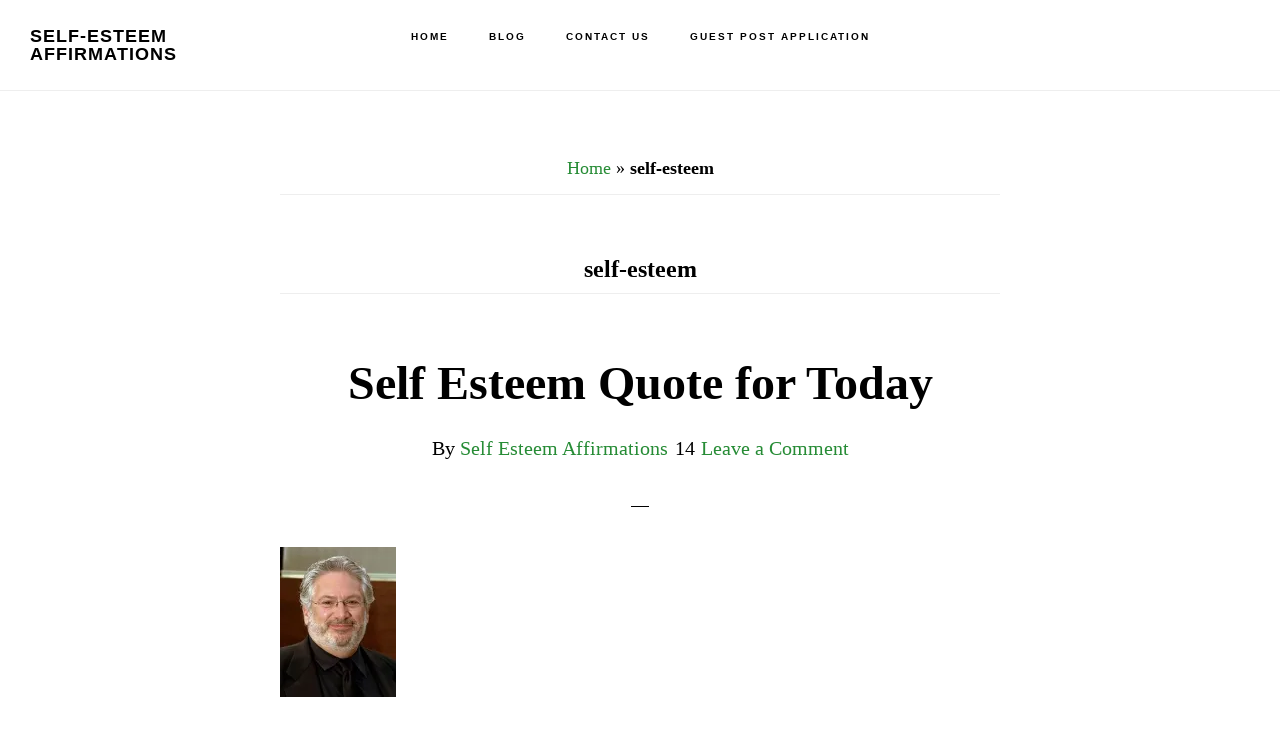

--- FILE ---
content_type: text/html; charset=UTF-8
request_url: https://selfesteemaffirmations.com/tag/self-esteem/
body_size: 16920
content:
<!DOCTYPE html><html lang="en-US"><head ><meta charset="UTF-8" /><meta name="viewport" content="width=device-width, initial-scale=1" /><meta name='robots' content='index, follow, max-image-preview:large, max-snippet:-1, max-video-preview:-1' /><style>@font-face {
		font-family: "sw-icon-font";
		src:url("https://selfesteemaffirmations.com/wp-content/plugins/social-warfare/assets/fonts/sw-icon-font.eot?ver=4.5.6");
		src:url("https://selfesteemaffirmations.com/wp-content/plugins/social-warfare/assets/fonts/sw-icon-font.eot?ver=4.5.6#iefix") format("embedded-opentype"),
		url("https://selfesteemaffirmations.com/wp-content/plugins/social-warfare/assets/fonts/sw-icon-font.woff?ver=4.5.6") format("woff"),
		url("https://selfesteemaffirmations.com/wp-content/plugins/social-warfare/assets/fonts/sw-icon-font.ttf?ver=4.5.6") format("truetype"),
		url("https://selfesteemaffirmations.com/wp-content/plugins/social-warfare/assets/fonts/sw-icon-font.svg?ver=4.5.6#1445203416") format("svg");
		font-weight: normal;
		font-style: normal;
		font-display:block;
	}</style><title>self-esteem Archives &#8902; Self-Esteem Affirmations</title><link rel="canonical" href="https://selfesteemaffirmations.com/tag/self-esteem/" /><link rel="next" href="https://selfesteemaffirmations.com/tag/self-esteem/page/2/" /><meta property="og:locale" content="en_US" /><meta property="og:type" content="article" /><meta property="og:title" content="self-esteem Archives &#8902; Self-Esteem Affirmations" /><meta property="og:url" content="https://selfesteemaffirmations.com/tag/self-esteem/" /><meta property="og:site_name" content="Self-Esteem Affirmations" /><meta name="twitter:card" content="summary_large_image" /><meta name="twitter:site" content="@SEAffirmations" /> <script type="application/ld+json" class="yoast-schema-graph">{"@context":"https://schema.org","@graph":[{"@type":"CollectionPage","@id":"https://selfesteemaffirmations.com/tag/self-esteem/","url":"https://selfesteemaffirmations.com/tag/self-esteem/","name":"self-esteem Archives &#8902; Self-Esteem Affirmations","isPartOf":{"@id":"https://selfesteemaffirmations.com/#website"},"primaryImageOfPage":{"@id":"https://selfesteemaffirmations.com/tag/self-esteem/#primaryimage"},"image":{"@id":"https://selfesteemaffirmations.com/tag/self-esteem/#primaryimage"},"thumbnailUrl":"https://i0.wp.com/selfesteemaffirmations.com/wp-content/uploads/2017/04/Harvey_Fierstein.jpg?fit=220%2C285&ssl=1","breadcrumb":{"@id":"https://selfesteemaffirmations.com/tag/self-esteem/#breadcrumb"},"inLanguage":"en-US"},{"@type":"ImageObject","inLanguage":"en-US","@id":"https://selfesteemaffirmations.com/tag/self-esteem/#primaryimage","url":"https://i0.wp.com/selfesteemaffirmations.com/wp-content/uploads/2017/04/Harvey_Fierstein.jpg?fit=220%2C285&ssl=1","contentUrl":"https://i0.wp.com/selfesteemaffirmations.com/wp-content/uploads/2017/04/Harvey_Fierstein.jpg?fit=220%2C285&ssl=1","width":220,"height":285},{"@type":"BreadcrumbList","@id":"https://selfesteemaffirmations.com/tag/self-esteem/#breadcrumb","itemListElement":[{"@type":"ListItem","position":1,"name":"Home","item":"https://selfesteemaffirmations.com/"},{"@type":"ListItem","position":2,"name":"self-esteem"}]},{"@type":"WebSite","@id":"https://selfesteemaffirmations.com/#website","url":"https://selfesteemaffirmations.com/","name":"Self-Esteem Affirmations","description":"Boost Your Self-Esteem With Affirmations","potentialAction":[{"@type":"SearchAction","target":{"@type":"EntryPoint","urlTemplate":"https://selfesteemaffirmations.com/?s={search_term_string}"},"query-input":{"@type":"PropertyValueSpecification","valueRequired":true,"valueName":"search_term_string"}}],"inLanguage":"en-US"}]}</script> <link rel='dns-prefetch' href='//www.googletagmanager.com' /><link rel='dns-prefetch' href='//stats.wp.com' /><link rel='dns-prefetch' href='//fonts.googleapis.com' /><link rel='dns-prefetch' href='//code.ionicframework.com' /><link rel='dns-prefetch' href='//v0.wordpress.com' /><link rel='preconnect' href='//i0.wp.com' /><link rel="alternate" type="application/rss+xml" title="Self-Esteem Affirmations &raquo; Feed" href="https://selfesteemaffirmations.com/feed/" /><link rel="alternate" type="application/rss+xml" title="Self-Esteem Affirmations &raquo; Comments Feed" href="https://selfesteemaffirmations.com/comments/feed/" /><link rel="alternate" type="application/rss+xml" title="Self-Esteem Affirmations &raquo; self-esteem Tag Feed" href="https://selfesteemaffirmations.com/tag/self-esteem/feed/" /><style id='wp-img-auto-sizes-contain-inline-css' type='text/css'>img:is([sizes=auto i],[sizes^="auto," i]){contain-intrinsic-size:3000px 1500px}
/*# sourceURL=wp-img-auto-sizes-contain-inline-css */</style><style id="litespeed-ccss">html{font-family:sans-serif;-ms-text-size-adjust:100%;-webkit-text-size-adjust:100%}body{margin:0}article,footer,header,main,nav{display:block}a{background-color:#fff0;-webkit-text-decoration-skip:objects}strong{font-weight:inherit}strong{font-weight:bolder}h1{font-size:2em;margin:.67em 0}::-webkit-input-placeholder{color:inherit;opacity:.54}::-webkit-file-upload-button{-webkit-appearance:button;font:inherit}html{-webkit-box-sizing:border-box;-moz-box-sizing:border-box;box-sizing:border-box}*,*:before,*:after{box-sizing:inherit}.entry:before,.entry-content:before,.nav-primary:before,.site-container:before,.site-header:before,.site-inner:before,.wrap:before{content:" ";display:table}.entry:after,.entry-content:after,.nav-primary:after,.site-container:after,.site-header:after,.site-inner:after,.wrap:after{clear:both;content:" ";display:table}html{font-size:62.5%}body>div{font-size:2.2rem}body{background-color:#fff;color:#000;font-family:'Cormorant Garamond',serif;font-size:22px;font-size:2.2rem;font-weight:400;line-height:1.75;margin:0}html{-moz-osx-font-smoothing:grayscale;-webkit-font-smoothing:antialiased}a{color:#d43c67;text-decoration:none}p{margin:0 0 30px;padding:0}ul{margin:0;padding:0}li{list-style-type:none}strong{font-weight:700}i{font-style:italic}h1,h2{font-family:'Cormorant Garamond',serif;font-weight:700;line-height:1.2;margin:0 0 20px}h1{font-size:48px;font-size:4.8rem}h2{font-size:42px;font-size:4.2rem}::-moz-placeholder{color:#000;opacity:1}::-webkit-input-placeholder{color:#000}.screen-reader-shortcut{border:0;clip:rect(0,0,0,0);height:1px;overflow:hidden;position:absolute!important;width:1px;word-wrap:normal!important}.site-inner{clear:both;margin:73px auto 0;max-width:1280px;word-wrap:break-word}.content{float:right;padding:80px 60px;width:65%}.full-width-content .content{border-right:none;float:none;margin-left:auto;margin-right:auto;max-width:840px;width:100%}.archive-description,.breadcrumb{text-align:center}.breadcrumb{font-size:18px;font-size:1.8rem;padding-bottom:10px}.archive-description,.breadcrumb{border-bottom:1px solid #eee;margin-bottom:60px}.archive-title{font-size:24px;font-size:2.4rem;margin-bottom:10px}.entry-title{font-size:48px;font-size:4.8rem}.entry-title a{color:#000;text-decoration:none}.genesis-skip-link{margin:0}.genesis-skip-link li{height:0;width:0;list-style:none}.genesis-skip-link a{background:#fff}:focus{color:#000;outline:#ccc solid 1px}.site-header{background-color:#fff;border-bottom:1px solid #eee;padding-left:30px;padding-right:30px;position:fixed;width:100%;z-index:9990}.title-area{float:left;padding-bottom:27px;padding-top:27px;width:20%}.site-title{font-family:'Raleway',sans-serif;font-size:18px;font-size:1.8rem;font-weight:700;letter-spacing:1px;line-height:1;text-transform:uppercase}.site-title a{color:#000;text-decoration:none}.site-description,.site-title{margin-bottom:0}.site-description{display:block;height:0;text-indent:-9999px}.genesis-nav-menu{clear:both;line-height:1;width:100%}.genesis-nav-menu .menu-item{display:inline-block;margin-bottom:0;padding-bottom:0;text-align:left}.genesis-nav-menu a{color:#000;display:block;font-family:'Raleway',sans-serif;font-size:10px;font-size:1rem;font-weight:700;letter-spacing:2px;padding:30px 20px;text-decoration:none;text-transform:uppercase}.nav-primary{float:left;margin-top:2px;text-align:center;width:60%}.entry{border-bottom:1px solid #eee;margin-bottom:60px;padding-bottom:30px}.entry-header{text-align:center}.entry-header::after{border-bottom:1px solid #000;content:"";display:block;margin:0 auto 40px;padding-bottom:10px;width:2.5%}p.entry-meta{font-size:20px;font-size:2rem}.entry-categories,.entry-tags{display:block}.entry-comments-link::before{content:"14";margin:0 6px 0 2px}.site-container{-webkit-animation:fadein 1s;-moz-animation:fadein 1s;-ms-animation:fadein 1s;-o-animation:fadein 1s;animation:fadein 1s}@keyframes fadein{from{opacity:0}to{opacity:1}}@-moz-keyframes fadein{from{opacity:0}to{opacity:1}}@-webkit-keyframes fadein{from{opacity:0}to{opacity:1}}@-ms-keyframes fadein{from{opacity:0}to{opacity:1}}@-o-keyframes fadein{from{opacity:0}to{opacity:1}}@media only screen and (max-width:1023px){.genesis-nav-menu a{padding-left:10px;padding-right:10px}}@media only screen and (max-width:800px){.content,.site-header .nav-primary,.title-area{width:100%}.site-header{position:static}.title-area{padding-bottom:15px}.genesis-nav-menu li{float:none}.genesis-nav-menu,.site-description,.site-header .title-area,.site-title{text-align:center}.site-inner{margin-top:0;padding-left:5%;padding-right:5%;padding-top:60px}.content{float:none;padding:0}}a{color:#278c36}:root{--wp-admin-theme-color:#007cba;--wp-admin-theme-color--rgb:0,124,186;--wp-admin-theme-color-darker-10:#006ba1;--wp-admin-theme-color-darker-10--rgb:0,107,161;--wp-admin-theme-color-darker-20:#005a87;--wp-admin-theme-color-darker-20--rgb:0,90,135;--wp-admin-border-width-focus:2px;--wp-block-synced-color:#7a00df;--wp-block-synced-color--rgb:122,0,223;--wp-bound-block-color:var(--wp-block-synced-color)}:root{--wp--preset--font-size--normal:16px;--wp--preset--font-size--huge:42px}.swp_social_panel.swp_default_full_color a{color:#fff}.swp_social_panel.swp_flat_fresh.swp_default_full_color .swp_facebook{border:1px solid #1877f2}.swp_social_panel.swp_default_full_color .swp_facebook{background:#1877f2;border:1px solid #0b5fcc}.swp_social_panel.swp_flat_fresh.swp_default_full_color .swp_linkedin{border:1px solid #2767b1}.swp_social_panel.swp_default_full_color .swp_linkedin{background:#2767b1;border:1px solid #1e4f87}.swp_social_panel.swp_flat_fresh.swp_default_full_color .swp_pinterest{border:1px solid #e60023}.swp_social_panel.swp_default_full_color .swp_pinterest{background:#e60023;border:1px solid #b3001b}.swp_social_panel.swp_flat_fresh.swp_default_full_color .swp_twitter{border:1px solid #0d1014}.swp_social_panel.swp_default_full_color .swp_twitter{background:#0d1014;border:1px solid #000}.scale-100{transform:scale(1)}.swp_social_panel{clear:both;display:flex;height:34px;line-height:1;margin-bottom:20px!important;margin-top:20px!important;overflow:hidden;padding:0;align-items:stretch;-webkit-box-align:stretch;-moz-box-align:stretch;-webkit-box-pack:justify;-moz-box-pack:justify;direction:ltr;-ms-flex-align:stretch;-ms-flex-line-pack:center;-ms-flex-pack:justify;flex-wrap:wrap;justify-content:space-between}.swp_social_panel .nc_tweetContainer a.nc_tweet,.swp_social_panel .nc_tweetContainer.total_shares .swp_count{display:block;display:flex;font-family:Lato,sans-serif;font-size:18px!important;font-weight:700;height:30px;text-decoration:none;text-decoration:none!important;text-transform:none;flex-flow:row wrap;box-shadow:none}.swp_social_panel .nc_tweetContainer:not(.total_shares):not(.total_sharesalt){border-radius:2px;float:left;font-family:Lato;height:32px;margin:0 5px 3px 5px;min-width:34px;overflow:hidden;text-align:center}.swp_social_panel .nc_tweetContainer .spaceManWilly{display:block;width:120px}.swp_social_panel .swp_label{display:block;font-size:9px!important;margin-top:13px;position:absolute;text-align:center!important;text-transform:uppercase}.swp_social_panel .swp_share{display:block;float:right;float:left;font-size:14px;font-weight:400;height:30px;line-height:32px;margin:0 0 0 6px;max-width:none!important}.swp_social_panel .total_shares{background:#fff0!important;border:none!important;border-radius:2px;color:#fff;display:block;font-size:19px;padding:0 10px;flex:none!important}.swp_social_panel .total_shares .swp_count{line-height:30px}.swp_social_panel .total_shares .swp_label{font-size:10px;vertical-align:middle}.swp_social_panel .total_shares.total_sharesalt{background:#fff0!important;border:none!important}.swp_social_panel .total_shares.total_sharesalt:before{content:"G";display:inline-block;font-family:sw-icon-font;margin-top:7px;vertical-align:top}.swp_social_panel .total_shares.total_sharesalt.total_sharesalt,.swp_social_panel .total_shares.total_sharesalt:not(:nth-child(1)){background:#fff0!important;border:none;color:#474b4d;margin-left:0!important;margin-bottom:10px!important}.swp_social_panel .total_shares.total_sharesalt .swp_count{color:#474b4d;font-size:24px}.swp_social_panel .total_shares.total_sharesalt .swp_label{color:#474b4d;letter-spacing:0;min-width:40px}.swp_social_panel a .swp_count{font-size:14px}.swp_social_panel a .swp_count.swp_hide{margin:0 auto;width:auto}.swp_social_panel:not(.nc_floater):not(.swp_social_panelSide){width:100%!important}.swp_social_panel:not(.swp_social_panelSide) .nc_tweetContainer{flex:1}.swp_social_panel:not(.swp_social_panelSide) .nc_tweetContainer:nth-child(1){margin-left:0}.swp_social_panel:not(.swp_social_panelSide) .nc_tweetContainer:nth-last-child(1){margin-right:0}.swp_social_panel:not(.swp_social_panelSide) div.total_shares.total_sharesalt:before{content:"G";display:inline-block;font-family:sw-icon-font;margin-top:7px;vertical-align:top}.swp_social_panel:not(.swp_social_panelSide) div.total_shares.total_sharesalt .swp_count{display:inline-block;line-height:0;margin-left:8px;margin-top:12px;min-width:45px;position:relative;vertical-align:middle}.swp_social_panel:not(.swp_social_panelSide) div.total_shares.total_sharesalt:nth-last-child(1){margin-right:0;padding-right:0}.swp_social_panel span:before{content:initial!important}.swp_social_panel .iconFiller{font-size:18px;margin:0 auto;display:block;float:left;height:30px;overflow:hidden;width:30px}.swp_social_panel .sw{float:left;height:30px;line-height:32px;margin:1px 5px 0;text-shadow:none!important;width:20px}.sw{display:inline-block;font-family:sw-icon-font!important;font-size:inherit;-moz-osx-font-smoothing:grayscale;-webkit-font-smoothing:antialiased;font-style:normal;font-weight:400;text-rendering:auto;text-transform:none!important;transform:translate(0,0);-webkit-transform:translate(0,0);-moz-transform:translate(0,0);-ms-transform:translate(0,0);-o-transform:translate(0,0);transform:translate(0,0)}.sw:before{display:block!important}i.swp_facebook_icon:before{content:"k"}i.swp_linkedin_icon:before{content:"s"}i.swp_pinterest_icon:before{content:"A"}i.swp_twitter_icon:before{content:"N"}:root{--wp--preset--aspect-ratio--square:1;--wp--preset--aspect-ratio--4-3:4/3;--wp--preset--aspect-ratio--3-4:3/4;--wp--preset--aspect-ratio--3-2:3/2;--wp--preset--aspect-ratio--2-3:2/3;--wp--preset--aspect-ratio--16-9:16/9;--wp--preset--aspect-ratio--9-16:9/16;--wp--preset--color--black:#000000;--wp--preset--color--cyan-bluish-gray:#abb8c3;--wp--preset--color--white:#ffffff;--wp--preset--color--pale-pink:#f78da7;--wp--preset--color--vivid-red:#cf2e2e;--wp--preset--color--luminous-vivid-orange:#ff6900;--wp--preset--color--luminous-vivid-amber:#fcb900;--wp--preset--color--light-green-cyan:#7bdcb5;--wp--preset--color--vivid-green-cyan:#00d084;--wp--preset--color--pale-cyan-blue:#8ed1fc;--wp--preset--color--vivid-cyan-blue:#0693e3;--wp--preset--color--vivid-purple:#9b51e0;--wp--preset--gradient--vivid-cyan-blue-to-vivid-purple:linear-gradient(135deg,rgba(6,147,227,1) 0%,rgb(155,81,224) 100%);--wp--preset--gradient--light-green-cyan-to-vivid-green-cyan:linear-gradient(135deg,rgb(122,220,180) 0%,rgb(0,208,130) 100%);--wp--preset--gradient--luminous-vivid-amber-to-luminous-vivid-orange:linear-gradient(135deg,rgba(252,185,0,1) 0%,rgba(255,105,0,1) 100%);--wp--preset--gradient--luminous-vivid-orange-to-vivid-red:linear-gradient(135deg,rgba(255,105,0,1) 0%,rgb(207,46,46) 100%);--wp--preset--gradient--very-light-gray-to-cyan-bluish-gray:linear-gradient(135deg,rgb(238,238,238) 0%,rgb(169,184,195) 100%);--wp--preset--gradient--cool-to-warm-spectrum:linear-gradient(135deg,rgb(74,234,220) 0%,rgb(151,120,209) 20%,rgb(207,42,186) 40%,rgb(238,44,130) 60%,rgb(251,105,98) 80%,rgb(254,248,76) 100%);--wp--preset--gradient--blush-light-purple:linear-gradient(135deg,rgb(255,206,236) 0%,rgb(152,150,240) 100%);--wp--preset--gradient--blush-bordeaux:linear-gradient(135deg,rgb(254,205,165) 0%,rgb(254,45,45) 50%,rgb(107,0,62) 100%);--wp--preset--gradient--luminous-dusk:linear-gradient(135deg,rgb(255,203,112) 0%,rgb(199,81,192) 50%,rgb(65,88,208) 100%);--wp--preset--gradient--pale-ocean:linear-gradient(135deg,rgb(255,245,203) 0%,rgb(182,227,212) 50%,rgb(51,167,181) 100%);--wp--preset--gradient--electric-grass:linear-gradient(135deg,rgb(202,248,128) 0%,rgb(113,206,126) 100%);--wp--preset--gradient--midnight:linear-gradient(135deg,rgb(2,3,129) 0%,rgb(40,116,252) 100%);--wp--preset--font-size--small:13px;--wp--preset--font-size--medium:20px;--wp--preset--font-size--large:36px;--wp--preset--font-size--x-large:42px;--wp--preset--spacing--20:0.44rem;--wp--preset--spacing--30:0.67rem;--wp--preset--spacing--40:1rem;--wp--preset--spacing--50:1.5rem;--wp--preset--spacing--60:2.25rem;--wp--preset--spacing--70:3.38rem;--wp--preset--spacing--80:5.06rem;--wp--preset--shadow--natural:6px 6px 9px rgba(0, 0, 0, 0.2);--wp--preset--shadow--deep:12px 12px 50px rgba(0, 0, 0, 0.4);--wp--preset--shadow--sharp:6px 6px 0px rgba(0, 0, 0, 0.2);--wp--preset--shadow--outlined:6px 6px 0px -3px rgba(255, 255, 255, 1), 6px 6px rgba(0, 0, 0, 1);--wp--preset--shadow--crisp:6px 6px 0px rgba(0, 0, 0, 1)}</style><link rel="preload" data-asynced="1" data-optimized="2" as="style" onload="this.onload=null;this.rel='stylesheet'" href="https://selfesteemaffirmations.com/wp-content/litespeed/ucss/3aeeab06e171adb0b8475f1c71a9c8da.css?ver=53474" /><script data-optimized="1" type="litespeed/javascript" data-src="https://selfesteemaffirmations.com/wp-content/plugins/litespeed-cache/assets/js/css_async.min.js"></script> <style id='infinity-pro-inline-css' type='text/css'>a,
		.entry-title a:focus,
		.entry-title a:hover,
		.featured-content .entry-meta a:focus,
		.featured-content .entry-meta a:hover,
		.front-page .genesis-nav-menu a:focus,
		.front-page .genesis-nav-menu a:hover,
		.front-page .offscreen-content-icon button:focus,
		.front-page .offscreen-content-icon button:hover,
		.front-page .white .genesis-nav-menu a:focus,
		.front-page .white .genesis-nav-menu a:hover,
		.genesis-nav-menu a:focus,
		.genesis-nav-menu a:hover,
		.genesis-nav-menu .current-menu-item > a,
		.genesis-nav-menu .sub-menu .current-menu-item > a:focus,
		.genesis-nav-menu .sub-menu .current-menu-item > a:hover,
		.genesis-responsive-menu .genesis-nav-menu a:focus,
		.genesis-responsive-menu .genesis-nav-menu a:hover,
		.menu-toggle:focus,
		.menu-toggle:hover,
		.offscreen-content button:hover,
		.offscreen-content-icon button:hover,
		.site-footer a:focus,
		.site-footer a:hover,
		.sub-menu-toggle:focus,
		.sub-menu-toggle:hover {
			color: #278c36;
		}

		button,
		input[type="button"],
		input[type="reset"],
		input[type="select"],
		input[type="submit"],
		.button,
		.enews-widget input:hover[type="submit"],
		.front-page-1 a.button,
		.front-page-3 a.button,
		.front-page-5 a.button,
		.front-page-7 a.button,
		.footer-widgets .button:hover {
			background-color: #278c36;
			color: #ffffff;
		}

		
/*# sourceURL=infinity-pro-inline-css */</style><style id='wp-emoji-styles-inline-css' type='text/css'>img.wp-smiley, img.emoji {
		display: inline !important;
		border: none !important;
		box-shadow: none !important;
		height: 1em !important;
		width: 1em !important;
		margin: 0 0.07em !important;
		vertical-align: -0.1em !important;
		background: none !important;
		padding: 0 !important;
	}
/*# sourceURL=wp-emoji-styles-inline-css */</style><style id='wp-block-library-inline-css' type='text/css'>:root{--wp-block-synced-color:#7a00df;--wp-block-synced-color--rgb:122,0,223;--wp-bound-block-color:var(--wp-block-synced-color);--wp-editor-canvas-background:#ddd;--wp-admin-theme-color:#007cba;--wp-admin-theme-color--rgb:0,124,186;--wp-admin-theme-color-darker-10:#006ba1;--wp-admin-theme-color-darker-10--rgb:0,107,160.5;--wp-admin-theme-color-darker-20:#005a87;--wp-admin-theme-color-darker-20--rgb:0,90,135;--wp-admin-border-width-focus:2px}@media (min-resolution:192dpi){:root{--wp-admin-border-width-focus:1.5px}}.wp-element-button{cursor:pointer}:root .has-very-light-gray-background-color{background-color:#eee}:root .has-very-dark-gray-background-color{background-color:#313131}:root .has-very-light-gray-color{color:#eee}:root .has-very-dark-gray-color{color:#313131}:root .has-vivid-green-cyan-to-vivid-cyan-blue-gradient-background{background:linear-gradient(135deg,#00d084,#0693e3)}:root .has-purple-crush-gradient-background{background:linear-gradient(135deg,#34e2e4,#4721fb 50%,#ab1dfe)}:root .has-hazy-dawn-gradient-background{background:linear-gradient(135deg,#faaca8,#dad0ec)}:root .has-subdued-olive-gradient-background{background:linear-gradient(135deg,#fafae1,#67a671)}:root .has-atomic-cream-gradient-background{background:linear-gradient(135deg,#fdd79a,#004a59)}:root .has-nightshade-gradient-background{background:linear-gradient(135deg,#330968,#31cdcf)}:root .has-midnight-gradient-background{background:linear-gradient(135deg,#020381,#2874fc)}:root{--wp--preset--font-size--normal:16px;--wp--preset--font-size--huge:42px}.has-regular-font-size{font-size:1em}.has-larger-font-size{font-size:2.625em}.has-normal-font-size{font-size:var(--wp--preset--font-size--normal)}.has-huge-font-size{font-size:var(--wp--preset--font-size--huge)}.has-text-align-center{text-align:center}.has-text-align-left{text-align:left}.has-text-align-right{text-align:right}.has-fit-text{white-space:nowrap!important}#end-resizable-editor-section{display:none}.aligncenter{clear:both}.items-justified-left{justify-content:flex-start}.items-justified-center{justify-content:center}.items-justified-right{justify-content:flex-end}.items-justified-space-between{justify-content:space-between}.screen-reader-text{border:0;clip-path:inset(50%);height:1px;margin:-1px;overflow:hidden;padding:0;position:absolute;width:1px;word-wrap:normal!important}.screen-reader-text:focus{background-color:#ddd;clip-path:none;color:#444;display:block;font-size:1em;height:auto;left:5px;line-height:normal;padding:15px 23px 14px;text-decoration:none;top:5px;width:auto;z-index:100000}html :where(.has-border-color){border-style:solid}html :where([style*=border-top-color]){border-top-style:solid}html :where([style*=border-right-color]){border-right-style:solid}html :where([style*=border-bottom-color]){border-bottom-style:solid}html :where([style*=border-left-color]){border-left-style:solid}html :where([style*=border-width]){border-style:solid}html :where([style*=border-top-width]){border-top-style:solid}html :where([style*=border-right-width]){border-right-style:solid}html :where([style*=border-bottom-width]){border-bottom-style:solid}html :where([style*=border-left-width]){border-left-style:solid}html :where(img[class*=wp-image-]){height:auto;max-width:100%}:where(figure){margin:0 0 1em}html :where(.is-position-sticky){--wp-admin--admin-bar--position-offset:var(--wp-admin--admin-bar--height,0px)}@media screen and (max-width:600px){html :where(.is-position-sticky){--wp-admin--admin-bar--position-offset:0px}}

/*# sourceURL=wp-block-library-inline-css */</style><style id='global-styles-inline-css' type='text/css'>:root{--wp--preset--aspect-ratio--square: 1;--wp--preset--aspect-ratio--4-3: 4/3;--wp--preset--aspect-ratio--3-4: 3/4;--wp--preset--aspect-ratio--3-2: 3/2;--wp--preset--aspect-ratio--2-3: 2/3;--wp--preset--aspect-ratio--16-9: 16/9;--wp--preset--aspect-ratio--9-16: 9/16;--wp--preset--color--black: #000000;--wp--preset--color--cyan-bluish-gray: #abb8c3;--wp--preset--color--white: #ffffff;--wp--preset--color--pale-pink: #f78da7;--wp--preset--color--vivid-red: #cf2e2e;--wp--preset--color--luminous-vivid-orange: #ff6900;--wp--preset--color--luminous-vivid-amber: #fcb900;--wp--preset--color--light-green-cyan: #7bdcb5;--wp--preset--color--vivid-green-cyan: #00d084;--wp--preset--color--pale-cyan-blue: #8ed1fc;--wp--preset--color--vivid-cyan-blue: #0693e3;--wp--preset--color--vivid-purple: #9b51e0;--wp--preset--gradient--vivid-cyan-blue-to-vivid-purple: linear-gradient(135deg,rgb(6,147,227) 0%,rgb(155,81,224) 100%);--wp--preset--gradient--light-green-cyan-to-vivid-green-cyan: linear-gradient(135deg,rgb(122,220,180) 0%,rgb(0,208,130) 100%);--wp--preset--gradient--luminous-vivid-amber-to-luminous-vivid-orange: linear-gradient(135deg,rgb(252,185,0) 0%,rgb(255,105,0) 100%);--wp--preset--gradient--luminous-vivid-orange-to-vivid-red: linear-gradient(135deg,rgb(255,105,0) 0%,rgb(207,46,46) 100%);--wp--preset--gradient--very-light-gray-to-cyan-bluish-gray: linear-gradient(135deg,rgb(238,238,238) 0%,rgb(169,184,195) 100%);--wp--preset--gradient--cool-to-warm-spectrum: linear-gradient(135deg,rgb(74,234,220) 0%,rgb(151,120,209) 20%,rgb(207,42,186) 40%,rgb(238,44,130) 60%,rgb(251,105,98) 80%,rgb(254,248,76) 100%);--wp--preset--gradient--blush-light-purple: linear-gradient(135deg,rgb(255,206,236) 0%,rgb(152,150,240) 100%);--wp--preset--gradient--blush-bordeaux: linear-gradient(135deg,rgb(254,205,165) 0%,rgb(254,45,45) 50%,rgb(107,0,62) 100%);--wp--preset--gradient--luminous-dusk: linear-gradient(135deg,rgb(255,203,112) 0%,rgb(199,81,192) 50%,rgb(65,88,208) 100%);--wp--preset--gradient--pale-ocean: linear-gradient(135deg,rgb(255,245,203) 0%,rgb(182,227,212) 50%,rgb(51,167,181) 100%);--wp--preset--gradient--electric-grass: linear-gradient(135deg,rgb(202,248,128) 0%,rgb(113,206,126) 100%);--wp--preset--gradient--midnight: linear-gradient(135deg,rgb(2,3,129) 0%,rgb(40,116,252) 100%);--wp--preset--font-size--small: 13px;--wp--preset--font-size--medium: 20px;--wp--preset--font-size--large: 36px;--wp--preset--font-size--x-large: 42px;--wp--preset--spacing--20: 0.44rem;--wp--preset--spacing--30: 0.67rem;--wp--preset--spacing--40: 1rem;--wp--preset--spacing--50: 1.5rem;--wp--preset--spacing--60: 2.25rem;--wp--preset--spacing--70: 3.38rem;--wp--preset--spacing--80: 5.06rem;--wp--preset--shadow--natural: 6px 6px 9px rgba(0, 0, 0, 0.2);--wp--preset--shadow--deep: 12px 12px 50px rgba(0, 0, 0, 0.4);--wp--preset--shadow--sharp: 6px 6px 0px rgba(0, 0, 0, 0.2);--wp--preset--shadow--outlined: 6px 6px 0px -3px rgb(255, 255, 255), 6px 6px rgb(0, 0, 0);--wp--preset--shadow--crisp: 6px 6px 0px rgb(0, 0, 0);}:where(.is-layout-flex){gap: 0.5em;}:where(.is-layout-grid){gap: 0.5em;}body .is-layout-flex{display: flex;}.is-layout-flex{flex-wrap: wrap;align-items: center;}.is-layout-flex > :is(*, div){margin: 0;}body .is-layout-grid{display: grid;}.is-layout-grid > :is(*, div){margin: 0;}:where(.wp-block-columns.is-layout-flex){gap: 2em;}:where(.wp-block-columns.is-layout-grid){gap: 2em;}:where(.wp-block-post-template.is-layout-flex){gap: 1.25em;}:where(.wp-block-post-template.is-layout-grid){gap: 1.25em;}.has-black-color{color: var(--wp--preset--color--black) !important;}.has-cyan-bluish-gray-color{color: var(--wp--preset--color--cyan-bluish-gray) !important;}.has-white-color{color: var(--wp--preset--color--white) !important;}.has-pale-pink-color{color: var(--wp--preset--color--pale-pink) !important;}.has-vivid-red-color{color: var(--wp--preset--color--vivid-red) !important;}.has-luminous-vivid-orange-color{color: var(--wp--preset--color--luminous-vivid-orange) !important;}.has-luminous-vivid-amber-color{color: var(--wp--preset--color--luminous-vivid-amber) !important;}.has-light-green-cyan-color{color: var(--wp--preset--color--light-green-cyan) !important;}.has-vivid-green-cyan-color{color: var(--wp--preset--color--vivid-green-cyan) !important;}.has-pale-cyan-blue-color{color: var(--wp--preset--color--pale-cyan-blue) !important;}.has-vivid-cyan-blue-color{color: var(--wp--preset--color--vivid-cyan-blue) !important;}.has-vivid-purple-color{color: var(--wp--preset--color--vivid-purple) !important;}.has-black-background-color{background-color: var(--wp--preset--color--black) !important;}.has-cyan-bluish-gray-background-color{background-color: var(--wp--preset--color--cyan-bluish-gray) !important;}.has-white-background-color{background-color: var(--wp--preset--color--white) !important;}.has-pale-pink-background-color{background-color: var(--wp--preset--color--pale-pink) !important;}.has-vivid-red-background-color{background-color: var(--wp--preset--color--vivid-red) !important;}.has-luminous-vivid-orange-background-color{background-color: var(--wp--preset--color--luminous-vivid-orange) !important;}.has-luminous-vivid-amber-background-color{background-color: var(--wp--preset--color--luminous-vivid-amber) !important;}.has-light-green-cyan-background-color{background-color: var(--wp--preset--color--light-green-cyan) !important;}.has-vivid-green-cyan-background-color{background-color: var(--wp--preset--color--vivid-green-cyan) !important;}.has-pale-cyan-blue-background-color{background-color: var(--wp--preset--color--pale-cyan-blue) !important;}.has-vivid-cyan-blue-background-color{background-color: var(--wp--preset--color--vivid-cyan-blue) !important;}.has-vivid-purple-background-color{background-color: var(--wp--preset--color--vivid-purple) !important;}.has-black-border-color{border-color: var(--wp--preset--color--black) !important;}.has-cyan-bluish-gray-border-color{border-color: var(--wp--preset--color--cyan-bluish-gray) !important;}.has-white-border-color{border-color: var(--wp--preset--color--white) !important;}.has-pale-pink-border-color{border-color: var(--wp--preset--color--pale-pink) !important;}.has-vivid-red-border-color{border-color: var(--wp--preset--color--vivid-red) !important;}.has-luminous-vivid-orange-border-color{border-color: var(--wp--preset--color--luminous-vivid-orange) !important;}.has-luminous-vivid-amber-border-color{border-color: var(--wp--preset--color--luminous-vivid-amber) !important;}.has-light-green-cyan-border-color{border-color: var(--wp--preset--color--light-green-cyan) !important;}.has-vivid-green-cyan-border-color{border-color: var(--wp--preset--color--vivid-green-cyan) !important;}.has-pale-cyan-blue-border-color{border-color: var(--wp--preset--color--pale-cyan-blue) !important;}.has-vivid-cyan-blue-border-color{border-color: var(--wp--preset--color--vivid-cyan-blue) !important;}.has-vivid-purple-border-color{border-color: var(--wp--preset--color--vivid-purple) !important;}.has-vivid-cyan-blue-to-vivid-purple-gradient-background{background: var(--wp--preset--gradient--vivid-cyan-blue-to-vivid-purple) !important;}.has-light-green-cyan-to-vivid-green-cyan-gradient-background{background: var(--wp--preset--gradient--light-green-cyan-to-vivid-green-cyan) !important;}.has-luminous-vivid-amber-to-luminous-vivid-orange-gradient-background{background: var(--wp--preset--gradient--luminous-vivid-amber-to-luminous-vivid-orange) !important;}.has-luminous-vivid-orange-to-vivid-red-gradient-background{background: var(--wp--preset--gradient--luminous-vivid-orange-to-vivid-red) !important;}.has-very-light-gray-to-cyan-bluish-gray-gradient-background{background: var(--wp--preset--gradient--very-light-gray-to-cyan-bluish-gray) !important;}.has-cool-to-warm-spectrum-gradient-background{background: var(--wp--preset--gradient--cool-to-warm-spectrum) !important;}.has-blush-light-purple-gradient-background{background: var(--wp--preset--gradient--blush-light-purple) !important;}.has-blush-bordeaux-gradient-background{background: var(--wp--preset--gradient--blush-bordeaux) !important;}.has-luminous-dusk-gradient-background{background: var(--wp--preset--gradient--luminous-dusk) !important;}.has-pale-ocean-gradient-background{background: var(--wp--preset--gradient--pale-ocean) !important;}.has-electric-grass-gradient-background{background: var(--wp--preset--gradient--electric-grass) !important;}.has-midnight-gradient-background{background: var(--wp--preset--gradient--midnight) !important;}.has-small-font-size{font-size: var(--wp--preset--font-size--small) !important;}.has-medium-font-size{font-size: var(--wp--preset--font-size--medium) !important;}.has-large-font-size{font-size: var(--wp--preset--font-size--large) !important;}.has-x-large-font-size{font-size: var(--wp--preset--font-size--x-large) !important;}
/*# sourceURL=global-styles-inline-css */</style><style id='classic-theme-styles-inline-css' type='text/css'>/*! This file is auto-generated */
.wp-block-button__link{color:#fff;background-color:#32373c;border-radius:9999px;box-shadow:none;text-decoration:none;padding:calc(.667em + 2px) calc(1.333em + 2px);font-size:1.125em}.wp-block-file__button{background:#32373c;color:#fff;text-decoration:none}
/*# sourceURL=/wp-includes/css/classic-themes.min.css */</style><link data-asynced="1" as="style" onload="this.onload=null;this.rel='stylesheet'"  rel='preload' id='infinity-ionicons-css' href='//code.ionicframework.com/ionicons/2.0.1/css/ionicons.min.css?ver=1.1.2' type='text/css' media='all' /> <script type="litespeed/javascript" data-src="https://selfesteemaffirmations.com/wp-includes/js/jquery/jquery.min.js" id="jquery-core-js"></script> 
 <script type="litespeed/javascript" data-src="https://www.googletagmanager.com/gtag/js?id=G-FCEF2ZQ0PK" id="google_gtagjs-js"></script> <script id="google_gtagjs-js-after" type="litespeed/javascript">window.dataLayer=window.dataLayer||[];function gtag(){dataLayer.push(arguments)}
gtag("set","linker",{"domains":["selfesteemaffirmations.com"]});gtag("js",new Date());gtag("set","developer_id.dZTNiMT",!0);gtag("config","G-FCEF2ZQ0PK")</script> <link rel="https://api.w.org/" href="https://selfesteemaffirmations.com/wp-json/" /><link rel="alternate" title="JSON" type="application/json" href="https://selfesteemaffirmations.com/wp-json/wp/v2/tags/22" /><link rel="EditURI" type="application/rsd+xml" title="RSD" href="https://selfesteemaffirmations.com/xmlrpc.php?rsd" /><meta name="generator" content="WordPress 6.9" /><meta name="generator" content="Site Kit by Google 1.170.0" /><style>img#wpstats{display:none}</style> <script type="litespeed/javascript">!function(f,b,e,v,n,t,s){if(f.fbq)return;n=f.fbq=function(){n.callMethod?n.callMethod.apply(n,arguments):n.queue.push(arguments)};if(!f._fbq)f._fbq=n;n.push=n;n.loaded=!0;n.version='2.0';n.queue=[];t=b.createElement(e);t.async=!0;t.src=v;s=b.getElementsByTagName(e)[0];s.parentNode.insertBefore(t,s)}(window,document,'script','https://connect.facebook.net/en_US/fbevents.js');fbq('init','193912430947233');fbq('track','PageView')</script> <noscript><img height="1" width="1" style="display:none"
src="https://www.facebook.com/tr?id=193912430947233&ev=PageView&noscript=1"
/></noscript> <script type="litespeed/javascript">(function(w,d,s,l,i){w[l]=w[l]||[];w[l].push({'gtm.start':new Date().getTime(),event:'gtm.js'});var f=d.getElementsByTagName(s)[0],j=d.createElement(s),dl=l!='dataLayer'?'&l='+l:'';j.async=!0;j.src='https://www.googletagmanager.com/gtm.js?id='+i+dl;f.parentNode.insertBefore(j,f)})(window,document,'script','dataLayer','GTM-PDPQ3JS4')</script> <link rel="icon" href="https://i0.wp.com/selfesteemaffirmations.com/wp-content/uploads/2017/04/cropped-self-esteem-affirmations-1.jpg?fit=32%2C32&#038;ssl=1" sizes="32x32" /><link rel="icon" href="https://i0.wp.com/selfesteemaffirmations.com/wp-content/uploads/2017/04/cropped-self-esteem-affirmations-1.jpg?fit=192%2C192&#038;ssl=1" sizes="192x192" /><link rel="apple-touch-icon" href="https://i0.wp.com/selfesteemaffirmations.com/wp-content/uploads/2017/04/cropped-self-esteem-affirmations-1.jpg?fit=180%2C180&#038;ssl=1" /><meta name="msapplication-TileImage" content="https://i0.wp.com/selfesteemaffirmations.com/wp-content/uploads/2017/04/cropped-self-esteem-affirmations-1.jpg?fit=270%2C270&#038;ssl=1" /><style type="text/css" id="wp-custom-css">/*
You can add your own CSS here.

Click the help icon above to learn more.
*/</style></head><body class="archive tag tag-self-esteem tag-22 wp-theme-genesis wp-child-theme-infinity-pro custom-header header-full-width full-width-content genesis-breadcrumbs-visible genesis-footer-widgets-hidden" data-burst_id="22" data-burst_type="tag">
<noscript>
<iframe data-lazyloaded="1" src="about:blank" data-litespeed-src="https://www.googletagmanager.com/ns.html?id=GTM-PDPQ3JS4" height="0" width="0" style="display:none;visibility:hidden"></iframe>
</noscript><div class="site-container"><ul class="genesis-skip-link"><li><a href="#genesis-content" class="screen-reader-shortcut"> Skip to main content</a></li></ul><header class="site-header"><div class="wrap"><div class="title-area"><p class="site-title"><a href="https://selfesteemaffirmations.com/" data-wpel-link="internal" target="_blank" rel="follow noopener noreferrer">Self-Esteem Affirmations</a></p><p class="site-description">Boost Your Self-Esteem With Affirmations</p></div><nav class="nav-primary" aria-label="Main" id="genesis-nav-primary"><div class="wrap"><ul id="menu-main" class="menu genesis-nav-menu menu-primary js-superfish"><li id="menu-item-179" class="menu-item menu-item-type-custom menu-item-object-custom menu-item-home menu-item-179"><a href="https://selfesteemaffirmations.com" data-wpel-link="internal" target="_blank" rel="follow noopener noreferrer"><span >Home</span></a></li><li id="menu-item-196" class="menu-item menu-item-type-post_type menu-item-object-page current_page_parent menu-item-196"><a href="https://selfesteemaffirmations.com/blog/" data-wpel-link="internal" target="_blank" rel="follow noopener noreferrer"><span >Blog</span></a></li><li id="menu-item-197" class="menu-item menu-item-type-post_type menu-item-object-page menu-item-197"><a href="https://selfesteemaffirmations.com/contact-us/" data-wpel-link="internal" target="_blank" rel="follow noopener noreferrer"><span >Contact us</span></a></li><li id="menu-item-273" class="menu-item menu-item-type-post_type menu-item-object-page menu-item-273"><a href="https://selfesteemaffirmations.com/guest-post-application/" data-wpel-link="internal" target="_blank" rel="follow noopener noreferrer"><span >Guest Post Application</span></a></li></ul></div></nav></div></header><div class="site-inner"><div class="content-sidebar-wrap"><main class="content" id="genesis-content"><div class="breadcrumb"><span><span><a href="https://selfesteemaffirmations.com/" data-wpel-link="internal" target="_blank" rel="follow noopener noreferrer">Home</a></span> » <span class="breadcrumb_last" aria-current="page"><strong>self-esteem</strong></span></span></div><div class="archive-description taxonomy-archive-description taxonomy-description"><h1 class="archive-title">self-esteem</h1></div><article class="post-139 post type-post status-publish format-standard has-post-thumbnail category-self-esteem-affirmations tag-self-esteem-affirmations-2 tag-self-esteem-quotes tag-self-esteem entry" aria-label="Self Esteem Quote for Today"><header class="entry-header"><h2 class="entry-title"><a class="entry-title-link" rel="bookmark follow noopener noreferrer" href="https://selfesteemaffirmations.com/self-esteem-quote-for-today/" data-wpel-link="internal" target="_blank">Self Esteem Quote for Today</a></h2><p class="entry-meta">By <span class="entry-author"><a href="https://selfesteemaffirmations.com/author/self-esteem-affirmations/" class="entry-author-link" rel="author follow noopener noreferrer" data-wpel-link="internal" target="_blank"><span class="entry-author-name">Self Esteem Affirmations</span></a></span> <span class="entry-comments-link"><a href="https://selfesteemaffirmations.com/self-esteem-quote-for-today/#respond" data-wpel-link="internal" target="_blank" rel="follow noopener noreferrer">Leave a Comment</a></span></p></header><div class="entry-content"><a class="entry-image-link" href="https://selfesteemaffirmations.com/self-esteem-quote-for-today/" aria-hidden="true" tabindex="-1" data-wpel-link="internal" target="_blank" rel="follow noopener noreferrer"><img data-lazyloaded="1" src="[data-uri]" width="116" height="150" data-src="https://i0.wp.com/selfesteemaffirmations.com/wp-content/uploads/2017/04/Harvey_Fierstein.jpg?fit=116%2C150&amp;ssl=1" class="alignleft post-image entry-image" alt="" decoding="async" data-srcset="https://i0.wp.com/selfesteemaffirmations.com/wp-content/uploads/2017/04/Harvey_Fierstein.jpg?w=220&amp;ssl=1 220w, https://i0.wp.com/selfesteemaffirmations.com/wp-content/uploads/2017/04/Harvey_Fierstein.jpg?resize=116%2C150&amp;ssl=1 116w" data-sizes="(max-width: 116px) 100vw, 116px" /></a><p>“Never be bullied into silence. Never allow yourself to be made a victim. Accept no one’s definition of your life, but define yourself.” – Harvey Fierstein</p><div class="swp_social_panel swp_horizontal_panel swp_flat_fresh  swp_default_full_color swp_individual_full_color swp_other_full_color scale-100  scale-" data-min-width="1100" data-float-color="#ffffff" data-float="none" data-float-mobile="none" data-transition="slide" data-post-id="139" ><div class="nc_tweetContainer swp_share_button swp_facebook" data-network="facebook"><a class="nc_tweet swp_share_link" rel="noreferrer noopener nofollow external" target="_blank" href="https://www.facebook.com/share.php?u=https%3A%2F%2Fselfesteemaffirmations.com%2Fself-esteem-quote-for-today%2F" data-link="https://www.facebook.com/share.php?u=https%3A%2F%2Fselfesteemaffirmations.com%2Fself-esteem-quote-for-today%2F" data-wpel-link="external"><span class="swp_count swp_hide"><span class="iconFiller"><span class="spaceManWilly"><i class="sw swp_facebook_icon"></i><span class="swp_share">Share</span></span></span></span></a></div><div class="nc_tweetContainer swp_share_button swp_twitter" data-network="twitter"><a class="nc_tweet swp_share_link" rel="noreferrer noopener nofollow external" target="_blank" href="https://twitter.com/intent/tweet?text=Self+Esteem+Quote+for+Today&amp;url=https%3A%2F%2Fselfesteemaffirmations.com%2Fself-esteem-quote-for-today%2F&amp;via=SEAffirmations" data-link="https://twitter.com/intent/tweet?text=Self+Esteem+Quote+for+Today&amp;url=https%3A%2F%2Fselfesteemaffirmations.com%2Fself-esteem-quote-for-today%2F&amp;via=SEAffirmations" data-wpel-link="external"><span class="swp_count swp_hide"><span class="iconFiller"><span class="spaceManWilly"><i class="sw swp_twitter_icon"></i><span class="swp_share">Tweet</span></span></span></span></a></div><div class="nc_tweetContainer swp_share_button swp_pinterest" data-network="pinterest"><a rel="noreferrer noopener nofollow external" class="nc_tweet swp_share_link noPop" href="https://pinterest.com/pin/create/button/?url=https%3A%2F%2Fselfesteemaffirmations.com%2Fself-esteem-quote-for-today%2F" onClick="event.preventDefault();
var e=document.createElement(&#039;script&#039;);
e.setAttribute(&#039;type&#039;,&#039;text/javascript&#039;);
e.setAttribute(&#039;charset&#039;,&#039;UTF-8&#039;);
e.setAttribute(&#039;src&#039;,&#039;//assets.pinterest.com/js/pinmarklet.js?r=&#039;+Math.random()*99999999);
document.body.appendChild(e);
" data-wpel-link="external" target="_blank"><span class="swp_count swp_hide"><span class="iconFiller"><span class="spaceManWilly"><i class="sw swp_pinterest_icon"></i><span class="swp_share">Pin</span></span></span></span></a></div><div class="nc_tweetContainer swp_share_button swp_linkedin" data-network="linkedin"><a class="nc_tweet swp_share_link" rel="noreferrer noopener nofollow external" target="_blank" href="https://www.linkedin.com/cws/share?url=https%3A%2F%2Fselfesteemaffirmations.com%2Fself-esteem-quote-for-today%2F" data-link="https://www.linkedin.com/cws/share?url=https%3A%2F%2Fselfesteemaffirmations.com%2Fself-esteem-quote-for-today%2F" data-wpel-link="external"><span class="swp_count swp_hide"><span class="iconFiller"><span class="spaceManWilly"><i class="sw swp_linkedin_icon"></i><span class="swp_share">Share</span></span></span></span></a></div><div class="nc_tweetContainer swp_share_button total_shares total_sharesalt" ><span class="swp_count ">0 <span class="swp_label">Shares</span></span></div></div></div><footer class="entry-footer"><p class="entry-meta"><span class="entry-categories">Filed Under: <a href="https://selfesteemaffirmations.com/self-esteem-affirmations/" rel="category tag follow noopener noreferrer" data-wpel-link="internal" target="_blank">self esteem affirmations</a></span> <span class="entry-tags">Tagged With: <a href="https://selfesteemaffirmations.com/tag/self-esteem-affirmations-2/" rel="tag follow noopener noreferrer" data-wpel-link="internal" target="_blank">Self Esteem Affirmations</a>, <a href="https://selfesteemaffirmations.com/tag/self-esteem-quotes/" rel="tag follow noopener noreferrer" data-wpel-link="internal" target="_blank">self esteem quotes</a>, <a href="https://selfesteemaffirmations.com/tag/self-esteem/" rel="tag follow noopener noreferrer" data-wpel-link="internal" target="_blank">self-esteem</a></span></p></footer></article><article class="post-123 post type-post status-publish format-standard category-self-esteem-affirmations tag-affirmations tag-self-esteem-affirmations-2 tag-self-esteem entry" aria-label="Autosuggestion Can Change Your Life"><header class="entry-header"><h2 class="entry-title"><a class="entry-title-link" rel="bookmark follow noopener noreferrer" href="https://selfesteemaffirmations.com/autosuggestion-can-change-your-life/" data-wpel-link="internal" target="_blank">Autosuggestion Can Change Your Life</a></h2><p class="entry-meta">By <span class="entry-author"><a href="https://selfesteemaffirmations.com/author/self-esteem-affirmations/" class="entry-author-link" rel="author follow noopener noreferrer" data-wpel-link="internal" target="_blank"><span class="entry-author-name">Self Esteem Affirmations</span></a></span> <span class="entry-comments-link"><a href="https://selfesteemaffirmations.com/autosuggestion-can-change-your-life/#comments" data-wpel-link="internal" target="_blank" rel="follow noopener noreferrer">1 Comment</a></span></p></header><div class="entry-content"><p>Have you ever paid attention to what you say to yourself? I&#8217;ll bet you a nickle it&#8217;s not always very nice. And I also bet you wouldn&#8217;t let anyone else talk to you the way you do! Yes, it seems to be a bad habit for many of us (me included). I catch myself saying [&hellip;]</p><div class="swp_social_panel swp_horizontal_panel swp_flat_fresh  swp_default_full_color swp_individual_full_color swp_other_full_color scale-100  scale-" data-min-width="1100" data-float-color="#ffffff" data-float="none" data-float-mobile="none" data-transition="slide" data-post-id="123" ><div class="nc_tweetContainer swp_share_button swp_facebook" data-network="facebook"><a class="nc_tweet swp_share_link" rel="noreferrer noopener nofollow external" target="_blank" href="https://www.facebook.com/share.php?u=https%3A%2F%2Fselfesteemaffirmations.com%2Fautosuggestion-can-change-your-life%2F" data-link="https://www.facebook.com/share.php?u=https%3A%2F%2Fselfesteemaffirmations.com%2Fautosuggestion-can-change-your-life%2F" data-wpel-link="external"><span class="swp_count swp_hide"><span class="iconFiller"><span class="spaceManWilly"><i class="sw swp_facebook_icon"></i><span class="swp_share">Share</span></span></span></span></a></div><div class="nc_tweetContainer swp_share_button swp_twitter" data-network="twitter"><a class="nc_tweet swp_share_link" rel="noreferrer noopener nofollow external" target="_blank" href="https://twitter.com/intent/tweet?text=Autosuggestion+Can+Change+Your+Life&amp;url=https%3A%2F%2Fselfesteemaffirmations.com%2Fautosuggestion-can-change-your-life%2F&amp;via=SEAffirmations" data-link="https://twitter.com/intent/tweet?text=Autosuggestion+Can+Change+Your+Life&amp;url=https%3A%2F%2Fselfesteemaffirmations.com%2Fautosuggestion-can-change-your-life%2F&amp;via=SEAffirmations" data-wpel-link="external"><span class="swp_count swp_hide"><span class="iconFiller"><span class="spaceManWilly"><i class="sw swp_twitter_icon"></i><span class="swp_share">Tweet</span></span></span></span></a></div><div class="nc_tweetContainer swp_share_button swp_pinterest" data-network="pinterest"><a rel="noreferrer noopener nofollow external" class="nc_tweet swp_share_link noPop" href="https://pinterest.com/pin/create/button/?url=https%3A%2F%2Fselfesteemaffirmations.com%2Fautosuggestion-can-change-your-life%2F" onClick="event.preventDefault();
var e=document.createElement(&#039;script&#039;);
e.setAttribute(&#039;type&#039;,&#039;text/javascript&#039;);
e.setAttribute(&#039;charset&#039;,&#039;UTF-8&#039;);
e.setAttribute(&#039;src&#039;,&#039;//assets.pinterest.com/js/pinmarklet.js?r=&#039;+Math.random()*99999999);
document.body.appendChild(e);
" data-wpel-link="external" target="_blank"><span class="swp_count swp_hide"><span class="iconFiller"><span class="spaceManWilly"><i class="sw swp_pinterest_icon"></i><span class="swp_share">Pin</span></span></span></span></a></div><div class="nc_tweetContainer swp_share_button swp_linkedin" data-network="linkedin"><a class="nc_tweet swp_share_link" rel="noreferrer noopener nofollow external" target="_blank" href="https://www.linkedin.com/cws/share?url=https%3A%2F%2Fselfesteemaffirmations.com%2Fautosuggestion-can-change-your-life%2F" data-link="https://www.linkedin.com/cws/share?url=https%3A%2F%2Fselfesteemaffirmations.com%2Fautosuggestion-can-change-your-life%2F" data-wpel-link="external"><span class="swp_count swp_hide"><span class="iconFiller"><span class="spaceManWilly"><i class="sw swp_linkedin_icon"></i><span class="swp_share">Share</span></span></span></span></a></div><div class="nc_tweetContainer swp_share_button total_shares total_sharesalt" ><span class="swp_count ">0 <span class="swp_label">Shares</span></span></div></div></div><footer class="entry-footer"><p class="entry-meta"><span class="entry-categories">Filed Under: <a href="https://selfesteemaffirmations.com/self-esteem-affirmations/" rel="category tag follow noopener noreferrer" data-wpel-link="internal" target="_blank">self esteem affirmations</a></span> <span class="entry-tags">Tagged With: <a href="https://selfesteemaffirmations.com/tag/affirmations/" rel="tag follow noopener noreferrer" data-wpel-link="internal" target="_blank">affirmations</a>, <a href="https://selfesteemaffirmations.com/tag/self-esteem-affirmations-2/" rel="tag follow noopener noreferrer" data-wpel-link="internal" target="_blank">Self Esteem Affirmations</a>, <a href="https://selfesteemaffirmations.com/tag/self-esteem/" rel="tag follow noopener noreferrer" data-wpel-link="internal" target="_blank">self-esteem</a></span></p></footer></article><article class="post-87 post type-post status-publish format-standard category-self-esteem-affirmations tag-affirmations tag-high-self-esteem tag-self-esteem-affirmations-2 tag-self-worth tag-self-esteem entry has-post-thumbnail" aria-label="High Self Esteem Leads to Truly Living Your Life"><header class="entry-header"><h2 class="entry-title"><a class="entry-title-link" rel="bookmark follow noopener noreferrer" href="https://selfesteemaffirmations.com/high-self-esteem-leads-to-truly-living-your-life/" data-wpel-link="internal" target="_blank">High Self Esteem Leads to Truly Living Your Life</a></h2><p class="entry-meta">By <span class="entry-author"><a href="https://selfesteemaffirmations.com/author/self-esteem-affirmations/" class="entry-author-link" rel="author follow noopener noreferrer" data-wpel-link="internal" target="_blank"><span class="entry-author-name">Self Esteem Affirmations</span></a></span> <span class="entry-comments-link"><a href="https://selfesteemaffirmations.com/high-self-esteem-leads-to-truly-living-your-life/#comments" data-wpel-link="internal" target="_blank" rel="follow noopener noreferrer">2 Comments</a></span></p></header><div class="entry-content"><a class="entry-image-link" href="https://selfesteemaffirmations.com/high-self-esteem-leads-to-truly-living-your-life/" aria-hidden="true" tabindex="-1" data-wpel-link="internal" target="_blank" rel="follow noopener noreferrer"><img data-lazyloaded="1" src="[data-uri]" width="150" height="150" data-src="https://i0.wp.com/selfesteemaffirmations.com/wp-content/uploads/2010/11/Self-Esteem-Affirmations-3.jpg?fit=150%2C150&amp;ssl=1" class="alignleft post-image entry-image" alt="Self Esteem Affirmations" decoding="async" loading="lazy" data-srcset="https://i0.wp.com/selfesteemaffirmations.com/wp-content/uploads/2010/11/Self-Esteem-Affirmations-3.jpg?resize=150%2C150&amp;ssl=1 150w, https://i0.wp.com/selfesteemaffirmations.com/wp-content/uploads/2010/11/Self-Esteem-Affirmations-3.jpg?zoom=2&amp;resize=150%2C150&amp;ssl=1 300w, https://i0.wp.com/selfesteemaffirmations.com/wp-content/uploads/2010/11/Self-Esteem-Affirmations-3.jpg?zoom=3&amp;resize=150%2C150&amp;ssl=1 450w" data-sizes="auto, (max-width: 150px) 100vw, 150px" /></a><p>When you have healthy self esteem you are able to fully engage in your life and perhaps create miracles. Self acceptance is one key to building your self worth. You might as well love yourself because you take yourself with you where ever you go. How do you work on it? It&#8217;s simple good in [&hellip;]</p><div class="swp_social_panel swp_horizontal_panel swp_flat_fresh  swp_default_full_color swp_individual_full_color swp_other_full_color scale-100  scale-" data-min-width="1100" data-float-color="#ffffff" data-float="none" data-float-mobile="none" data-transition="slide" data-post-id="87" ><div class="nc_tweetContainer swp_share_button swp_facebook" data-network="facebook"><a class="nc_tweet swp_share_link" rel="noreferrer noopener nofollow external" target="_blank" href="https://www.facebook.com/share.php?u=https%3A%2F%2Fselfesteemaffirmations.com%2Fhigh-self-esteem-leads-to-truly-living-your-life%2F" data-link="https://www.facebook.com/share.php?u=https%3A%2F%2Fselfesteemaffirmations.com%2Fhigh-self-esteem-leads-to-truly-living-your-life%2F" data-wpel-link="external"><span class="swp_count swp_hide"><span class="iconFiller"><span class="spaceManWilly"><i class="sw swp_facebook_icon"></i><span class="swp_share">Share</span></span></span></span></a></div><div class="nc_tweetContainer swp_share_button swp_twitter" data-network="twitter"><a class="nc_tweet swp_share_link" rel="noreferrer noopener nofollow external" target="_blank" href="https://twitter.com/intent/tweet?text=High+Self+Esteem+Leads+to+Truly+Living+Your+Life&amp;url=https%3A%2F%2Fselfesteemaffirmations.com%2Fhigh-self-esteem-leads-to-truly-living-your-life%2F&amp;via=SEAffirmations" data-link="https://twitter.com/intent/tweet?text=High+Self+Esteem+Leads+to+Truly+Living+Your+Life&amp;url=https%3A%2F%2Fselfesteemaffirmations.com%2Fhigh-self-esteem-leads-to-truly-living-your-life%2F&amp;via=SEAffirmations" data-wpel-link="external"><span class="swp_count swp_hide"><span class="iconFiller"><span class="spaceManWilly"><i class="sw swp_twitter_icon"></i><span class="swp_share">Tweet</span></span></span></span></a></div><div class="nc_tweetContainer swp_share_button swp_pinterest" data-network="pinterest"><a rel="noreferrer noopener nofollow external" class="nc_tweet swp_share_link noPop" href="https://pinterest.com/pin/create/button/?url=https%3A%2F%2Fselfesteemaffirmations.com%2Fhigh-self-esteem-leads-to-truly-living-your-life%2F" onClick="event.preventDefault();
var e=document.createElement(&#039;script&#039;);
e.setAttribute(&#039;type&#039;,&#039;text/javascript&#039;);
e.setAttribute(&#039;charset&#039;,&#039;UTF-8&#039;);
e.setAttribute(&#039;src&#039;,&#039;//assets.pinterest.com/js/pinmarklet.js?r=&#039;+Math.random()*99999999);
document.body.appendChild(e);
" data-wpel-link="external" target="_blank"><span class="swp_count swp_hide"><span class="iconFiller"><span class="spaceManWilly"><i class="sw swp_pinterest_icon"></i><span class="swp_share">Pin</span></span></span></span></a></div><div class="nc_tweetContainer swp_share_button swp_linkedin" data-network="linkedin"><a class="nc_tweet swp_share_link" rel="noreferrer noopener nofollow external" target="_blank" href="https://www.linkedin.com/cws/share?url=https%3A%2F%2Fselfesteemaffirmations.com%2Fhigh-self-esteem-leads-to-truly-living-your-life%2F" data-link="https://www.linkedin.com/cws/share?url=https%3A%2F%2Fselfesteemaffirmations.com%2Fhigh-self-esteem-leads-to-truly-living-your-life%2F" data-wpel-link="external"><span class="swp_count swp_hide"><span class="iconFiller"><span class="spaceManWilly"><i class="sw swp_linkedin_icon"></i><span class="swp_share">Share</span></span></span></span></a></div><div class="nc_tweetContainer swp_share_button total_shares total_sharesalt" ><span class="swp_count ">0 <span class="swp_label">Shares</span></span></div></div></div><footer class="entry-footer"><p class="entry-meta"><span class="entry-categories">Filed Under: <a href="https://selfesteemaffirmations.com/self-esteem-affirmations/" rel="category tag follow noopener noreferrer" data-wpel-link="internal" target="_blank">self esteem affirmations</a></span> <span class="entry-tags">Tagged With: <a href="https://selfesteemaffirmations.com/tag/affirmations/" rel="tag follow noopener noreferrer" data-wpel-link="internal" target="_blank">affirmations</a>, <a href="https://selfesteemaffirmations.com/tag/high-self-esteem/" rel="tag follow noopener noreferrer" data-wpel-link="internal" target="_blank">high self esteem</a>, <a href="https://selfesteemaffirmations.com/tag/self-esteem-affirmations-2/" rel="tag follow noopener noreferrer" data-wpel-link="internal" target="_blank">Self Esteem Affirmations</a>, <a href="https://selfesteemaffirmations.com/tag/self-worth/" rel="tag follow noopener noreferrer" data-wpel-link="internal" target="_blank">self worth</a>, <a href="https://selfesteemaffirmations.com/tag/self-esteem/" rel="tag follow noopener noreferrer" data-wpel-link="internal" target="_blank">self-esteem</a></span></p></footer></article><div class="archive-pagination pagination" role="navigation" aria-label="Pagination"><ul><li class="active" ><a href="https://selfesteemaffirmations.com/tag/self-esteem/" aria-current="page" data-wpel-link="internal" target="_blank" rel="follow noopener noreferrer"><span class="screen-reader-text">Page</span> 1</a></li><li><a href="https://selfesteemaffirmations.com/tag/self-esteem/page/2/" data-wpel-link="internal" target="_blank" rel="follow noopener noreferrer"><span class="screen-reader-text">Page</span> 2</a></li><li class="pagination-next"><a href="https://selfesteemaffirmations.com/tag/self-esteem/page/2/" data-wpel-link="internal" target="_blank" rel="follow noopener noreferrer"><span class="screen-reader-text">Go to</span> Next Page &#x000BB;</a></li></ul></div></main></div></div><footer class="site-footer"><div class="wrap"><p>Copyright &#xA9;&nbsp;2026 · <a href="https://selfesteemaffirmations.com" data-wpel-link="internal" target="_blank" rel="follow noopener noreferrer">Self-Esteem Affirmations</a> · <a rel="follow noopener noreferrer" href="https://selfesteemaffirmations.com/wp-login.php" data-wpel-link="internal" target="_blank">Log in</a></p></div></footer></div><script type="speculationrules">{"prefetch":[{"source":"document","where":{"and":[{"href_matches":"/*"},{"not":{"href_matches":["/wp-*.php","/wp-admin/*","/wp-content/uploads/*","/wp-content/*","/wp-content/plugins/*","/wp-content/themes/infinity-pro/*","/wp-content/themes/genesis/*","/*\\?(.+)"]}},{"not":{"selector_matches":"a[rel~=\"nofollow\"]"}},{"not":{"selector_matches":".no-prefetch, .no-prefetch a"}}]},"eagerness":"conservative"}]}</script> <script id="social_warfare_script-js-extra" type="litespeed/javascript">var socialWarfare={"addons":[],"post_id":"139","variables":{"emphasizeIcons":!1,"powered_by_toggle":!1,"affiliate_link":"https://warfareplugins.com"},"floatBeforeContent":""}</script> <script id="infinity-responsive-menu-js-extra" type="litespeed/javascript">var genesis_responsive_menu={"mainMenu":"Menu","menuIconClass":"ionicons-before ion-ios-drag","subMenu":"Submenu","subMenuIconClass":"ionicons-before ion-chevron-down","menuClasses":{"others":[".nav-primary"]}}</script> <script id="jetpack-stats-js-before" type="litespeed/javascript">_stq=window._stq||[];_stq.push(["view",{"v":"ext","blog":"15233627","post":"0","tz":"-7","srv":"selfesteemaffirmations.com","arch_tag":"self-esteem","arch_results":"3","j":"1:15.4"}]);_stq.push(["clickTrackerInit","15233627","0"])</script> <script type="text/javascript" src="https://stats.wp.com/e-202603.js" id="jetpack-stats-js" defer="defer" data-wp-strategy="defer"></script> <script id="wp-emoji-settings" type="application/json">{"baseUrl":"https://s.w.org/images/core/emoji/17.0.2/72x72/","ext":".png","svgUrl":"https://s.w.org/images/core/emoji/17.0.2/svg/","svgExt":".svg","source":{"concatemoji":"https://selfesteemaffirmations.com/wp-includes/js/wp-emoji-release.min.js"}}</script> <script type="module">/*  */
/*! This file is auto-generated */
const a=JSON.parse(document.getElementById("wp-emoji-settings").textContent),o=(window._wpemojiSettings=a,"wpEmojiSettingsSupports"),s=["flag","emoji"];function i(e){try{var t={supportTests:e,timestamp:(new Date).valueOf()};sessionStorage.setItem(o,JSON.stringify(t))}catch(e){}}function c(e,t,n){e.clearRect(0,0,e.canvas.width,e.canvas.height),e.fillText(t,0,0);t=new Uint32Array(e.getImageData(0,0,e.canvas.width,e.canvas.height).data);e.clearRect(0,0,e.canvas.width,e.canvas.height),e.fillText(n,0,0);const a=new Uint32Array(e.getImageData(0,0,e.canvas.width,e.canvas.height).data);return t.every((e,t)=>e===a[t])}function p(e,t){e.clearRect(0,0,e.canvas.width,e.canvas.height),e.fillText(t,0,0);var n=e.getImageData(16,16,1,1);for(let e=0;e<n.data.length;e++)if(0!==n.data[e])return!1;return!0}function u(e,t,n,a){switch(t){case"flag":return n(e,"\ud83c\udff3\ufe0f\u200d\u26a7\ufe0f","\ud83c\udff3\ufe0f\u200b\u26a7\ufe0f")?!1:!n(e,"\ud83c\udde8\ud83c\uddf6","\ud83c\udde8\u200b\ud83c\uddf6")&&!n(e,"\ud83c\udff4\udb40\udc67\udb40\udc62\udb40\udc65\udb40\udc6e\udb40\udc67\udb40\udc7f","\ud83c\udff4\u200b\udb40\udc67\u200b\udb40\udc62\u200b\udb40\udc65\u200b\udb40\udc6e\u200b\udb40\udc67\u200b\udb40\udc7f");case"emoji":return!a(e,"\ud83e\u1fac8")}return!1}function f(e,t,n,a){let r;const o=(r="undefined"!=typeof WorkerGlobalScope&&self instanceof WorkerGlobalScope?new OffscreenCanvas(300,150):document.createElement("canvas")).getContext("2d",{willReadFrequently:!0}),s=(o.textBaseline="top",o.font="600 32px Arial",{});return e.forEach(e=>{s[e]=t(o,e,n,a)}),s}function r(e){var t=document.createElement("script");t.src=e,t.defer=!0,document.head.appendChild(t)}a.supports={everything:!0,everythingExceptFlag:!0},new Promise(t=>{let n=function(){try{var e=JSON.parse(sessionStorage.getItem(o));if("object"==typeof e&&"number"==typeof e.timestamp&&(new Date).valueOf()<e.timestamp+604800&&"object"==typeof e.supportTests)return e.supportTests}catch(e){}return null}();if(!n){if("undefined"!=typeof Worker&&"undefined"!=typeof OffscreenCanvas&&"undefined"!=typeof URL&&URL.createObjectURL&&"undefined"!=typeof Blob)try{var e="postMessage("+f.toString()+"("+[JSON.stringify(s),u.toString(),c.toString(),p.toString()].join(",")+"));",a=new Blob([e],{type:"text/javascript"});const r=new Worker(URL.createObjectURL(a),{name:"wpTestEmojiSupports"});return void(r.onmessage=e=>{i(n=e.data),r.terminate(),t(n)})}catch(e){}i(n=f(s,u,c,p))}t(n)}).then(e=>{for(const n in e)a.supports[n]=e[n],a.supports.everything=a.supports.everything&&a.supports[n],"flag"!==n&&(a.supports.everythingExceptFlag=a.supports.everythingExceptFlag&&a.supports[n]);var t;a.supports.everythingExceptFlag=a.supports.everythingExceptFlag&&!a.supports.flag,a.supports.everything||((t=a.source||{}).concatemoji?r(t.concatemoji):t.wpemoji&&t.twemoji&&(r(t.twemoji),r(t.wpemoji)))});
//# sourceURL=https://selfesteemaffirmations.com/wp-includes/js/wp-emoji-loader.min.js
/*  */</script> <script type="litespeed/javascript">var swp_nonce="f644d4055e";var swpFloatBeforeContent=!1;var swp_ajax_url="https://selfesteemaffirmations.com/wp-admin/admin-ajax.php";var swpClickTracking=!1</script><script data-no-optimize="1">window.lazyLoadOptions=Object.assign({},{threshold:300},window.lazyLoadOptions||{});!function(t,e){"object"==typeof exports&&"undefined"!=typeof module?module.exports=e():"function"==typeof define&&define.amd?define(e):(t="undefined"!=typeof globalThis?globalThis:t||self).LazyLoad=e()}(this,function(){"use strict";function e(){return(e=Object.assign||function(t){for(var e=1;e<arguments.length;e++){var n,a=arguments[e];for(n in a)Object.prototype.hasOwnProperty.call(a,n)&&(t[n]=a[n])}return t}).apply(this,arguments)}function o(t){return e({},at,t)}function l(t,e){return t.getAttribute(gt+e)}function c(t){return l(t,vt)}function s(t,e){return function(t,e,n){e=gt+e;null!==n?t.setAttribute(e,n):t.removeAttribute(e)}(t,vt,e)}function i(t){return s(t,null),0}function r(t){return null===c(t)}function u(t){return c(t)===_t}function d(t,e,n,a){t&&(void 0===a?void 0===n?t(e):t(e,n):t(e,n,a))}function f(t,e){et?t.classList.add(e):t.className+=(t.className?" ":"")+e}function _(t,e){et?t.classList.remove(e):t.className=t.className.replace(new RegExp("(^|\\s+)"+e+"(\\s+|$)")," ").replace(/^\s+/,"").replace(/\s+$/,"")}function g(t){return t.llTempImage}function v(t,e){!e||(e=e._observer)&&e.unobserve(t)}function b(t,e){t&&(t.loadingCount+=e)}function p(t,e){t&&(t.toLoadCount=e)}function n(t){for(var e,n=[],a=0;e=t.children[a];a+=1)"SOURCE"===e.tagName&&n.push(e);return n}function h(t,e){(t=t.parentNode)&&"PICTURE"===t.tagName&&n(t).forEach(e)}function a(t,e){n(t).forEach(e)}function m(t){return!!t[lt]}function E(t){return t[lt]}function I(t){return delete t[lt]}function y(e,t){var n;m(e)||(n={},t.forEach(function(t){n[t]=e.getAttribute(t)}),e[lt]=n)}function L(a,t){var o;m(a)&&(o=E(a),t.forEach(function(t){var e,n;e=a,(t=o[n=t])?e.setAttribute(n,t):e.removeAttribute(n)}))}function k(t,e,n){f(t,e.class_loading),s(t,st),n&&(b(n,1),d(e.callback_loading,t,n))}function A(t,e,n){n&&t.setAttribute(e,n)}function O(t,e){A(t,rt,l(t,e.data_sizes)),A(t,it,l(t,e.data_srcset)),A(t,ot,l(t,e.data_src))}function w(t,e,n){var a=l(t,e.data_bg_multi),o=l(t,e.data_bg_multi_hidpi);(a=nt&&o?o:a)&&(t.style.backgroundImage=a,n=n,f(t=t,(e=e).class_applied),s(t,dt),n&&(e.unobserve_completed&&v(t,e),d(e.callback_applied,t,n)))}function x(t,e){!e||0<e.loadingCount||0<e.toLoadCount||d(t.callback_finish,e)}function M(t,e,n){t.addEventListener(e,n),t.llEvLisnrs[e]=n}function N(t){return!!t.llEvLisnrs}function z(t){if(N(t)){var e,n,a=t.llEvLisnrs;for(e in a){var o=a[e];n=e,o=o,t.removeEventListener(n,o)}delete t.llEvLisnrs}}function C(t,e,n){var a;delete t.llTempImage,b(n,-1),(a=n)&&--a.toLoadCount,_(t,e.class_loading),e.unobserve_completed&&v(t,n)}function R(i,r,c){var l=g(i)||i;N(l)||function(t,e,n){N(t)||(t.llEvLisnrs={});var a="VIDEO"===t.tagName?"loadeddata":"load";M(t,a,e),M(t,"error",n)}(l,function(t){var e,n,a,o;n=r,a=c,o=u(e=i),C(e,n,a),f(e,n.class_loaded),s(e,ut),d(n.callback_loaded,e,a),o||x(n,a),z(l)},function(t){var e,n,a,o;n=r,a=c,o=u(e=i),C(e,n,a),f(e,n.class_error),s(e,ft),d(n.callback_error,e,a),o||x(n,a),z(l)})}function T(t,e,n){var a,o,i,r,c;t.llTempImage=document.createElement("IMG"),R(t,e,n),m(c=t)||(c[lt]={backgroundImage:c.style.backgroundImage}),i=n,r=l(a=t,(o=e).data_bg),c=l(a,o.data_bg_hidpi),(r=nt&&c?c:r)&&(a.style.backgroundImage='url("'.concat(r,'")'),g(a).setAttribute(ot,r),k(a,o,i)),w(t,e,n)}function G(t,e,n){var a;R(t,e,n),a=e,e=n,(t=Et[(n=t).tagName])&&(t(n,a),k(n,a,e))}function D(t,e,n){var a;a=t,(-1<It.indexOf(a.tagName)?G:T)(t,e,n)}function S(t,e,n){var a;t.setAttribute("loading","lazy"),R(t,e,n),a=e,(e=Et[(n=t).tagName])&&e(n,a),s(t,_t)}function V(t){t.removeAttribute(ot),t.removeAttribute(it),t.removeAttribute(rt)}function j(t){h(t,function(t){L(t,mt)}),L(t,mt)}function F(t){var e;(e=yt[t.tagName])?e(t):m(e=t)&&(t=E(e),e.style.backgroundImage=t.backgroundImage)}function P(t,e){var n;F(t),n=e,r(e=t)||u(e)||(_(e,n.class_entered),_(e,n.class_exited),_(e,n.class_applied),_(e,n.class_loading),_(e,n.class_loaded),_(e,n.class_error)),i(t),I(t)}function U(t,e,n,a){var o;n.cancel_on_exit&&(c(t)!==st||"IMG"===t.tagName&&(z(t),h(o=t,function(t){V(t)}),V(o),j(t),_(t,n.class_loading),b(a,-1),i(t),d(n.callback_cancel,t,e,a)))}function $(t,e,n,a){var o,i,r=(i=t,0<=bt.indexOf(c(i)));s(t,"entered"),f(t,n.class_entered),_(t,n.class_exited),o=t,i=a,n.unobserve_entered&&v(o,i),d(n.callback_enter,t,e,a),r||D(t,n,a)}function q(t){return t.use_native&&"loading"in HTMLImageElement.prototype}function H(t,o,i){t.forEach(function(t){return(a=t).isIntersecting||0<a.intersectionRatio?$(t.target,t,o,i):(e=t.target,n=t,a=o,t=i,void(r(e)||(f(e,a.class_exited),U(e,n,a,t),d(a.callback_exit,e,n,t))));var e,n,a})}function B(e,n){var t;tt&&!q(e)&&(n._observer=new IntersectionObserver(function(t){H(t,e,n)},{root:(t=e).container===document?null:t.container,rootMargin:t.thresholds||t.threshold+"px"}))}function J(t){return Array.prototype.slice.call(t)}function K(t){return t.container.querySelectorAll(t.elements_selector)}function Q(t){return c(t)===ft}function W(t,e){return e=t||K(e),J(e).filter(r)}function X(e,t){var n;(n=K(e),J(n).filter(Q)).forEach(function(t){_(t,e.class_error),i(t)}),t.update()}function t(t,e){var n,a,t=o(t);this._settings=t,this.loadingCount=0,B(t,this),n=t,a=this,Y&&window.addEventListener("online",function(){X(n,a)}),this.update(e)}var Y="undefined"!=typeof window,Z=Y&&!("onscroll"in window)||"undefined"!=typeof navigator&&/(gle|ing|ro)bot|crawl|spider/i.test(navigator.userAgent),tt=Y&&"IntersectionObserver"in window,et=Y&&"classList"in document.createElement("p"),nt=Y&&1<window.devicePixelRatio,at={elements_selector:".lazy",container:Z||Y?document:null,threshold:300,thresholds:null,data_src:"src",data_srcset:"srcset",data_sizes:"sizes",data_bg:"bg",data_bg_hidpi:"bg-hidpi",data_bg_multi:"bg-multi",data_bg_multi_hidpi:"bg-multi-hidpi",data_poster:"poster",class_applied:"applied",class_loading:"litespeed-loading",class_loaded:"litespeed-loaded",class_error:"error",class_entered:"entered",class_exited:"exited",unobserve_completed:!0,unobserve_entered:!1,cancel_on_exit:!0,callback_enter:null,callback_exit:null,callback_applied:null,callback_loading:null,callback_loaded:null,callback_error:null,callback_finish:null,callback_cancel:null,use_native:!1},ot="src",it="srcset",rt="sizes",ct="poster",lt="llOriginalAttrs",st="loading",ut="loaded",dt="applied",ft="error",_t="native",gt="data-",vt="ll-status",bt=[st,ut,dt,ft],pt=[ot],ht=[ot,ct],mt=[ot,it,rt],Et={IMG:function(t,e){h(t,function(t){y(t,mt),O(t,e)}),y(t,mt),O(t,e)},IFRAME:function(t,e){y(t,pt),A(t,ot,l(t,e.data_src))},VIDEO:function(t,e){a(t,function(t){y(t,pt),A(t,ot,l(t,e.data_src))}),y(t,ht),A(t,ct,l(t,e.data_poster)),A(t,ot,l(t,e.data_src)),t.load()}},It=["IMG","IFRAME","VIDEO"],yt={IMG:j,IFRAME:function(t){L(t,pt)},VIDEO:function(t){a(t,function(t){L(t,pt)}),L(t,ht),t.load()}},Lt=["IMG","IFRAME","VIDEO"];return t.prototype={update:function(t){var e,n,a,o=this._settings,i=W(t,o);{if(p(this,i.length),!Z&&tt)return q(o)?(e=o,n=this,i.forEach(function(t){-1!==Lt.indexOf(t.tagName)&&S(t,e,n)}),void p(n,0)):(t=this._observer,o=i,t.disconnect(),a=t,void o.forEach(function(t){a.observe(t)}));this.loadAll(i)}},destroy:function(){this._observer&&this._observer.disconnect(),K(this._settings).forEach(function(t){I(t)}),delete this._observer,delete this._settings,delete this.loadingCount,delete this.toLoadCount},loadAll:function(t){var e=this,n=this._settings;W(t,n).forEach(function(t){v(t,e),D(t,n,e)})},restoreAll:function(){var e=this._settings;K(e).forEach(function(t){P(t,e)})}},t.load=function(t,e){e=o(e);D(t,e)},t.resetStatus=function(t){i(t)},t}),function(t,e){"use strict";function n(){e.body.classList.add("litespeed_lazyloaded")}function a(){console.log("[LiteSpeed] Start Lazy Load"),o=new LazyLoad(Object.assign({},t.lazyLoadOptions||{},{elements_selector:"[data-lazyloaded]",callback_finish:n})),i=function(){o.update()},t.MutationObserver&&new MutationObserver(i).observe(e.documentElement,{childList:!0,subtree:!0,attributes:!0})}var o,i;t.addEventListener?t.addEventListener("load",a,!1):t.attachEvent("onload",a)}(window,document);</script><script data-no-optimize="1">window.litespeed_ui_events=window.litespeed_ui_events||["mouseover","click","keydown","wheel","touchmove","touchstart"];var urlCreator=window.URL||window.webkitURL;function litespeed_load_delayed_js_force(){console.log("[LiteSpeed] Start Load JS Delayed"),litespeed_ui_events.forEach(e=>{window.removeEventListener(e,litespeed_load_delayed_js_force,{passive:!0})}),document.querySelectorAll("iframe[data-litespeed-src]").forEach(e=>{e.setAttribute("src",e.getAttribute("data-litespeed-src"))}),"loading"==document.readyState?window.addEventListener("DOMContentLoaded",litespeed_load_delayed_js):litespeed_load_delayed_js()}litespeed_ui_events.forEach(e=>{window.addEventListener(e,litespeed_load_delayed_js_force,{passive:!0})});async function litespeed_load_delayed_js(){let t=[];for(var d in document.querySelectorAll('script[type="litespeed/javascript"]').forEach(e=>{t.push(e)}),t)await new Promise(e=>litespeed_load_one(t[d],e));document.dispatchEvent(new Event("DOMContentLiteSpeedLoaded")),window.dispatchEvent(new Event("DOMContentLiteSpeedLoaded"))}function litespeed_load_one(t,e){console.log("[LiteSpeed] Load ",t);var d=document.createElement("script");d.addEventListener("load",e),d.addEventListener("error",e),t.getAttributeNames().forEach(e=>{"type"!=e&&d.setAttribute("data-src"==e?"src":e,t.getAttribute(e))});let a=!(d.type="text/javascript");!d.src&&t.textContent&&(d.src=litespeed_inline2src(t.textContent),a=!0),t.after(d),t.remove(),a&&e()}function litespeed_inline2src(t){try{var d=urlCreator.createObjectURL(new Blob([t.replace(/^(?:<!--)?(.*?)(?:-->)?$/gm,"$1")],{type:"text/javascript"}))}catch(e){d="data:text/javascript;base64,"+btoa(t.replace(/^(?:<!--)?(.*?)(?:-->)?$/gm,"$1"))}return d}</script><script data-no-optimize="1">var litespeed_vary=document.cookie.replace(/(?:(?:^|.*;\s*)_lscache_vary\s*\=\s*([^;]*).*$)|^.*$/,"");litespeed_vary||fetch("/wp-content/plugins/litespeed-cache/guest.vary.php",{method:"POST",cache:"no-cache",redirect:"follow"}).then(e=>e.json()).then(e=>{console.log(e),e.hasOwnProperty("reload")&&"yes"==e.reload&&(sessionStorage.setItem("litespeed_docref",document.referrer),window.location.reload(!0))});</script><script data-optimized="1" type="litespeed/javascript" data-src="https://selfesteemaffirmations.com/wp-content/litespeed/js/e503927dcf5e251c6f63af87d2657144.js?ver=53474"></script></body></html>
<!-- Page optimized by LiteSpeed Cache @2026-01-14 15:52:21 -->

<!-- Page cached by LiteSpeed Cache 7.7 on 2026-01-14 15:52:21 -->
<!-- Guest Mode -->
<!-- QUIC.cloud CCSS loaded ✅ /ccss/ab7cfd9cfa25b7c3f4a12af70a5f1844.css -->
<!-- QUIC.cloud UCSS loaded ✅ /ucss/3aeeab06e171adb0b8475f1c71a9c8da.css -->